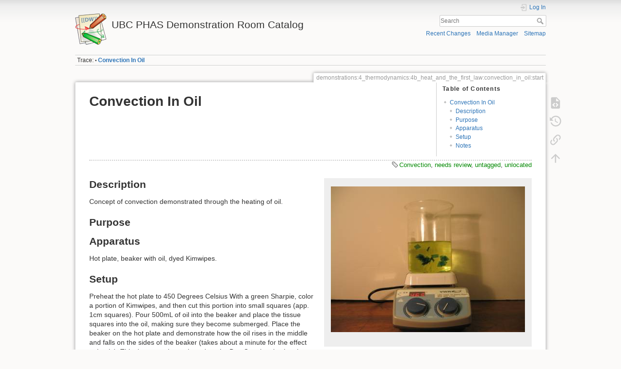

--- FILE ---
content_type: text/html; charset=utf-8
request_url: https://democart.phas.ubc.ca/doku.php?id=demonstrations:4_thermodynamics:4b_heat_and_the_first_law:convection_in_oil:start
body_size: 15880
content:
<!DOCTYPE html>
<html lang="en" dir="ltr" class="no-js">
<head>
    <meta charset="utf-8" />
    <title>Convection In Oil [UBC PHAS Demonstration Room Catalog]</title>
    <meta name="generator" content="DokuWiki"/>
<meta name="theme-color" content="#008800"/>
<meta name="robots" content="index,follow"/>
<meta name="keywords" content="convection,needs review,untagged,unlocated"/>
<link rel="search" type="application/opensearchdescription+xml" href="/lib/exe/opensearch.php" title="UBC PHAS Demonstration Room Catalog"/>
<link rel="start" href="/"/>
<link rel="contents" href="/doku.php?id=demonstrations:4_thermodynamics:4b_heat_and_the_first_law:convection_in_oil:start&amp;do=index" title="Sitemap"/>
<link rel="manifest" href="/lib/exe/manifest.php" crossorigin="use-credentials"/>
<link rel="alternate" type="application/rss+xml" title="Recent Changes" href="/feed.php"/>
<link rel="alternate" type="application/rss+xml" title="Current namespace" href="/feed.php?mode=list&amp;ns=demonstrations:4_thermodynamics:4b_heat_and_the_first_law:convection_in_oil"/>
<link rel="alternate" type="text/html" title="Plain HTML" href="/doku.php?do=export_xhtml&amp;id=demonstrations:4_thermodynamics:4b_heat_and_the_first_law:convection_in_oil:start"/>
<link rel="alternate" type="text/plain" title="Wiki Markup" href="/doku.php?do=export_raw&amp;id=demonstrations:4_thermodynamics:4b_heat_and_the_first_law:convection_in_oil:start"/>
<link rel="canonical" href="https://democart.phas.ubc.ca/doku.php?id=demonstrations:4_thermodynamics:4b_heat_and_the_first_law:convection_in_oil:start"/>
<link rel="stylesheet" href="/lib/exe/css.php?t=dokuwiki&amp;tseed=312055438ab80b130bfdb947372d2f34"/>
<script >var NS='demonstrations:4_thermodynamics:4b_heat_and_the_first_law:convection_in_oil';var JSINFO = {"move_renameokay":false,"move_allowrename":false,"schemes":["http","https","telnet","gopher","wais","ftp","ed2k","irc","ldap"],"id":"demonstrations:4_thermodynamics:4b_heat_and_the_first_law:convection_in_oil:start","namespace":"demonstrations:4_thermodynamics:4b_heat_and_the_first_law:convection_in_oil","ACT":"show","useHeadingNavigation":1,"useHeadingContent":1};(function(H){H.className=H.className.replace(/\bno-js\b/,'js')})(document.documentElement);</script>
<script src="/lib/exe/jquery.php?tseed=8faf3dc90234d51a499f4f428a0eae43" defer="defer"></script>
<script src="/lib/exe/js.php?t=dokuwiki&amp;tseed=312055438ab80b130bfdb947372d2f34" defer="defer"></script>
    <meta name="viewport" content="width=device-width,initial-scale=1" />
    <link rel="shortcut icon" href="/lib/tpl/dokuwiki/images/favicon.ico" />
<link rel="apple-touch-icon" href="/lib/tpl/dokuwiki/images/apple-touch-icon.png" />
    </head>

<body>
    <div id="dokuwiki__site"><div id="dokuwiki__top" class="site dokuwiki mode_show tpl_dokuwiki     ">

        
<!-- ********** HEADER ********** -->
<header id="dokuwiki__header"><div class="pad group">

    
    <div class="headings group">
        <ul class="a11y skip">
            <li><a href="#dokuwiki__content">skip to content</a></li>
        </ul>

        <h1 class="logo"><a href="/doku.php?id=start"  accesskey="h" title="Home [h]"><img src="/lib/tpl/dokuwiki/images/logo.png" width="64" height="64" alt="" /><span>UBC PHAS Demonstration Room Catalog</span></a></h1>
            </div>

    <div class="tools group">
        <!-- USER TOOLS -->
                    <div id="dokuwiki__usertools">
                <h3 class="a11y">User Tools</h3>
                <ul>
                    <li class="action login"><a href="/doku.php?id=demonstrations:4_thermodynamics:4b_heat_and_the_first_law:convection_in_oil:start&amp;do=login&amp;sectok=" title="Log In" rel="nofollow"><span>Log In</span><svg xmlns="http://www.w3.org/2000/svg" width="24" height="24" viewBox="0 0 24 24"><path d="M10 17.25V14H3v-4h7V6.75L15.25 12 10 17.25M8 2h9a2 2 0 0 1 2 2v16a2 2 0 0 1-2 2H8a2 2 0 0 1-2-2v-4h2v4h9V4H8v4H6V4a2 2 0 0 1 2-2z"/></svg></a></li>                </ul>
            </div>
        
        <!-- SITE TOOLS -->
        <div id="dokuwiki__sitetools">
            <h3 class="a11y">Site Tools</h3>
            <form action="/doku.php?id=start" method="get" role="search" class="search doku_form" id="dw__search" accept-charset="utf-8"><input type="hidden" name="do" value="search" /><input type="hidden" name="id" value="demonstrations:4_thermodynamics:4b_heat_and_the_first_law:convection_in_oil:start" /><div class="no"><input name="q" type="text" class="edit" title="[F]" accesskey="f" placeholder="Search" autocomplete="on" id="qsearch__in" value="" /><button value="1" type="submit" title="Search">Search</button><div id="qsearch__out" class="ajax_qsearch JSpopup"></div></div></form>            <div class="mobileTools">
                <form action="/doku.php" method="get" accept-charset="utf-8"><div class="no"><input type="hidden" name="id" value="demonstrations:4_thermodynamics:4b_heat_and_the_first_law:convection_in_oil:start" /><select name="do" class="edit quickselect" title="Tools"><option value="">Tools</option><optgroup label="Page Tools"><option value="edit">Show pagesource</option><option value="revisions">Old revisions</option><option value="backlink">Backlinks</option></optgroup><optgroup label="Site Tools"><option value="recent">Recent Changes</option><option value="media">Media Manager</option><option value="index">Sitemap</option></optgroup><optgroup label="User Tools"><option value="login">Log In</option></optgroup></select><button type="submit">&gt;</button></div></form>            </div>
            <ul>
                <li class="action recent"><a href="/doku.php?id=demonstrations:4_thermodynamics:4b_heat_and_the_first_law:convection_in_oil:start&amp;do=recent" title="Recent Changes [r]" rel="nofollow" accesskey="r">Recent Changes</a></li><li class="action media"><a href="/doku.php?id=demonstrations:4_thermodynamics:4b_heat_and_the_first_law:convection_in_oil:start&amp;do=media&amp;ns=demonstrations%3A4_thermodynamics%3A4b_heat_and_the_first_law%3Aconvection_in_oil" title="Media Manager" rel="nofollow">Media Manager</a></li><li class="action index"><a href="/doku.php?id=demonstrations:4_thermodynamics:4b_heat_and_the_first_law:convection_in_oil:start&amp;do=index" title="Sitemap [x]" rel="nofollow" accesskey="x">Sitemap</a></li>            </ul>
        </div>

    </div>

    <!-- BREADCRUMBS -->
            <div class="breadcrumbs">
                                        <div class="trace"><span class="bchead">Trace:</span> <span class="bcsep">•</span> <span class="curid"><bdi><a href="/doku.php?id=demonstrations:4_thermodynamics:4b_heat_and_the_first_law:convection_in_oil:start"  class="breadcrumbs" title="demonstrations:4_thermodynamics:4b_heat_and_the_first_law:convection_in_oil:start">Convection In Oil</a></bdi></span></div>
                    </div>
    
    <hr class="a11y" />
</div></header><!-- /header -->

        <div class="wrapper group">

            
            <!-- ********** CONTENT ********** -->
            <main id="dokuwiki__content"><div class="pad group">
                
                <div class="pageId"><span>demonstrations:4_thermodynamics:4b_heat_and_the_first_law:convection_in_oil:start</span></div>

                <div class="page group">
                                                            <!-- wikipage start -->
                    <!-- TOC START -->
<div id="dw__toc" class="dw__toc">
<h3 class="toggle">Table of Contents</h3>
<div>

<ul class="toc">
<li class="level1"><div class="li"><a href="#convection_in_oil">Convection In Oil</a></div>
<ul class="toc">
<li class="level2"><div class="li"><a href="#description">Description</a></div></li>
<li class="level2"><div class="li"><a href="#purpose">Purpose</a></div></li>
<li class="level2"><div class="li"><a href="#apparatus">Apparatus</a></div></li>
<li class="level2"><div class="li"><a href="#setup">Setup</a></div></li>
<li class="level2"><div class="li"><a href="#notes">Notes</a></div></li>
</ul></li>
</ul>
</div>
</div>
<!-- TOC END -->

<h1 class="sectionedit1" id="convection_in_oil">Convection In Oil</h1>
<div class="level1">
<div class="tags"><span>
	<a href="/doku.php?id=tag:convection&amp;do=showtag&amp;tag=Convection" class="wikilink1" title="tag:convection" rel="tag">Convection</a>,
	<a href="/doku.php?id=tag:needs_review&amp;do=showtag&amp;tag=needs_review" class="wikilink1" title="tag:needs_review" rel="tag">needs review</a>,
	<a href="/doku.php?id=tag:untagged&amp;do=showtag&amp;tag=untagged" class="wikilink1" title="tag:untagged" rel="tag">untagged</a>,
	<a href="/doku.php?id=tag:unlocated&amp;do=showtag&amp;tag=unlocated" class="wikilink1" title="tag:unlocated" rel="tag">unlocated</a>
</span></div>
<div class="wrap_box wrap_right plugin_wrap">
<p>
<a href="/lib/exe/detail.php?id=demonstrations%3A4_thermodynamics%3A4b_heat_and_the_first_law%3Aconvection_in_oil%3Astart&amp;media=demonstrations:4_thermodynamics:4b_heat_and_the_first_law:convection_in_oil:convection_in_oil_4.jpg" class="media" title="demonstrations:4_thermodynamics:4b_heat_and_the_first_law:convection_in_oil:convection_in_oil_4.jpg"><img src="/lib/exe/fetch.php?w=400&amp;tok=e10041&amp;media=demonstrations:4_thermodynamics:4b_heat_and_the_first_law:convection_in_oil:convection_in_oil_4.jpg" class="media" loading="lazy" alt="" width="400" /></a>
</p>

<p>
<em> </em>
</p>
</div>
</div>

<h2 class="sectionedit4" id="description">Description</h2>
<div class="level2">

<p>
Concept of convection demonstrated through the heating of oil.
</p>

</div>

<h2 class="sectionedit5" id="purpose">Purpose</h2>
<div class="level2">

</div>

<h2 class="sectionedit6" id="apparatus">Apparatus</h2>
<div class="level2">

<p>
Hot plate, beaker with oil, dyed Kimwipes.  
</p>

</div>

<h2 class="sectionedit7" id="setup">Setup</h2>
<div class="level2">

<p>
Preheat the hot plate to 450 Degrees Celsius  
With a green Sharpie, color a portion of Kimwipes, and then cut this portion into small squares (app. 1cm squares).  
Pour 500mL of oil into the beaker and place the tissue squares into the oil, making sure they become submerged.  
Place the beaker on the hot plate and demonstrate how the oil rises in the middle and falls on the sides of the beaker (takes about a minute for the effect to begin).  
This demo can be projected on the Doc Cam by pivoting the camera arm horizontally, inverting the image 180 degrees and holding a piece of white paper in the background.   Updated on: 06/13/13
</p>

</div>

<h2 class="sectionedit8" id="notes">Notes</h2>
<div class="level2">
<div class="group plugin_wrap"><div class="wrap_half wrap_column plugin_wrap"></div><div class="wrap_half wrap_column plugin_wrap"></div></div><div class="wrap_box plugin_wrap"><div class="wrap_centeralign plugin_wrap">
<p>
 <em> Demo room information </em>
</p>
</div><div class="wrap_tablewidth plugin_wrap" style="width: 100%;"><div class="table sectionedit21"><table class="inline">
	<tr class="row0">
		<td class="col0"> <strong>Location</strong> </td><td class="col1"> —- </td>
	</tr>
	<tr class="row1">
		<td class="col0"> <strong>Maker</strong> </td><td class="col1"> Unknown </td>
	</tr>
	<tr class="row2">
		<td class="col0"> <strong>Current State</strong> </td><td class="col1"> Working </td>
	</tr>
</table></div>
</div></div>
</div>
                    <!-- wikipage stop -->
                                    </div>

                <div class="docInfo"><bdi>demonstrations/4_thermodynamics/4b_heat_and_the_first_law/convection_in_oil/start.txt</bdi> · Last modified: <time datetime="2019-02-14T23:33:23+0000">2019/02/14 23:33</time> by <bdi>127.0.0.1</bdi></div>

                
                <hr class="a11y" />
            </div></main><!-- /content -->

            <!-- PAGE ACTIONS -->
            <nav id="dokuwiki__pagetools" aria-labelledby="dokuwiki__pagetools__heading">
                <h3 class="a11y" id="dokuwiki__pagetools__heading">Page Tools</h3>
                <div class="tools">
                    <ul>
                        <li class="source"><a href="/doku.php?id=demonstrations:4_thermodynamics:4b_heat_and_the_first_law:convection_in_oil:start&amp;do=edit" title="Show pagesource [v]" rel="nofollow" accesskey="v"><span>Show pagesource</span><svg xmlns="http://www.w3.org/2000/svg" width="24" height="24" viewBox="0 0 24 24"><path d="M13 9h5.5L13 3.5V9M6 2h8l6 6v12a2 2 0 0 1-2 2H6a2 2 0 0 1-2-2V4c0-1.11.89-2 2-2m.12 13.5l3.74 3.74 1.42-1.41-2.33-2.33 2.33-2.33-1.42-1.41-3.74 3.74m11.16 0l-3.74-3.74-1.42 1.41 2.33 2.33-2.33 2.33 1.42 1.41 3.74-3.74z"/></svg></a></li><li class="revs"><a href="/doku.php?id=demonstrations:4_thermodynamics:4b_heat_and_the_first_law:convection_in_oil:start&amp;do=revisions" title="Old revisions [o]" rel="nofollow" accesskey="o"><span>Old revisions</span><svg xmlns="http://www.w3.org/2000/svg" width="24" height="24" viewBox="0 0 24 24"><path d="M11 7v5.11l4.71 2.79.79-1.28-4-2.37V7m0-5C8.97 2 5.91 3.92 4.27 6.77L2 4.5V11h6.5L5.75 8.25C6.96 5.73 9.5 4 12.5 4a7.5 7.5 0 0 1 7.5 7.5 7.5 7.5 0 0 1-7.5 7.5c-3.27 0-6.03-2.09-7.06-5h-2.1c1.1 4.03 4.77 7 9.16 7 5.24 0 9.5-4.25 9.5-9.5A9.5 9.5 0 0 0 12.5 2z"/></svg></a></li><li class="backlink"><a href="/doku.php?id=demonstrations:4_thermodynamics:4b_heat_and_the_first_law:convection_in_oil:start&amp;do=backlink" title="Backlinks" rel="nofollow"><span>Backlinks</span><svg xmlns="http://www.w3.org/2000/svg" width="24" height="24" viewBox="0 0 24 24"><path d="M10.59 13.41c.41.39.41 1.03 0 1.42-.39.39-1.03.39-1.42 0a5.003 5.003 0 0 1 0-7.07l3.54-3.54a5.003 5.003 0 0 1 7.07 0 5.003 5.003 0 0 1 0 7.07l-1.49 1.49c.01-.82-.12-1.64-.4-2.42l.47-.48a2.982 2.982 0 0 0 0-4.24 2.982 2.982 0 0 0-4.24 0l-3.53 3.53a2.982 2.982 0 0 0 0 4.24m2.82-4.24c.39-.39 1.03-.39 1.42 0a5.003 5.003 0 0 1 0 7.07l-3.54 3.54a5.003 5.003 0 0 1-7.07 0 5.003 5.003 0 0 1 0-7.07l1.49-1.49c-.01.82.12 1.64.4 2.43l-.47.47a2.982 2.982 0 0 0 0 4.24 2.982 2.982 0 0 0 4.24 0l3.53-3.53a2.982 2.982 0 0 0 0-4.24.973.973 0 0 1 0-1.42z"/></svg></a></li><li class="top"><a href="#dokuwiki__top" title="Back to top [t]" rel="nofollow" accesskey="t"><span>Back to top</span><svg xmlns="http://www.w3.org/2000/svg" width="24" height="24" viewBox="0 0 24 24"><path d="M13 20h-2V8l-5.5 5.5-1.42-1.42L12 4.16l7.92 7.92-1.42 1.42L13 8v12z"/></svg></a></li>                    </ul>
                </div>
            </nav>
        </div><!-- /wrapper -->

        
<!-- ********** FOOTER ********** -->
<footer id="dokuwiki__footer"><div class="pad">
    
    <div class="buttons">
                <a href="https://www.dokuwiki.org/donate" title="Donate" ><img
            src="/lib/tpl/dokuwiki/images/button-donate.gif" width="80" height="15" alt="Donate" /></a>
        <a href="https://php.net" title="Powered by PHP" ><img
            src="/lib/tpl/dokuwiki/images/button-php.gif" width="80" height="15" alt="Powered by PHP" /></a>
        <a href="//validator.w3.org/check/referer" title="Valid HTML5" ><img
            src="/lib/tpl/dokuwiki/images/button-html5.png" width="80" height="15" alt="Valid HTML5" /></a>
        <a href="//jigsaw.w3.org/css-validator/check/referer?profile=css3" title="Valid CSS" ><img
            src="/lib/tpl/dokuwiki/images/button-css.png" width="80" height="15" alt="Valid CSS" /></a>
        <a href="https://dokuwiki.org/" title="Driven by DokuWiki" ><img
            src="/lib/tpl/dokuwiki/images/button-dw.png" width="80" height="15"
            alt="Driven by DokuWiki" /></a>
    </div>

    </div></footer><!-- /footer -->
    </div></div><!-- /site -->

    <div class="no"><img src="/lib/exe/taskrunner.php?id=demonstrations%3A4_thermodynamics%3A4b_heat_and_the_first_law%3Aconvection_in_oil%3Astart&amp;1766561376" width="2" height="1" alt="" /></div>
    <div id="screen__mode" class="no"></div></body>
</html>
